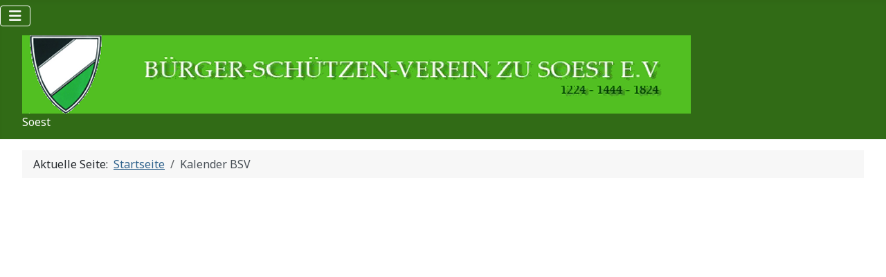

--- FILE ---
content_type: text/html; charset=utf-8
request_url: https://buerger-schuetzen-verein.de/index.php/kalender-bsv
body_size: 11867
content:
<!DOCTYPE html>
<html lang="de-de" dir="ltr">

<head>
    <meta charset="utf-8">
	<meta name="viewport" content="width=device-width, initial-scale=1">
	<meta name="description" content="Bürger-Schützen-Verein zu Soest e.V.">
	<meta name="generator" content="Joomla! - Open Source Content Management">
	<title>Kalender BSV</title>
	<link href="/media/system/images/joomla-favicon.svg" rel="icon" type="image/svg+xml">
	<link href="/media/templates/site/cassiopeia/images/favicon.ico" rel="alternate icon" type="image/vnd.microsoft.icon">
	<link href="/media/system/images/joomla-favicon-pinned.svg" rel="mask-icon" color="#000">

    <link href="/media/system/css/joomla-fontawesome.min.css?d7d854" rel="lazy-stylesheet"><noscript><link href="/media/system/css/joomla-fontawesome.min.css?d7d854" rel="stylesheet"></noscript>
	<link href="https://fonts.googleapis.com/css2?family=Noto+Sans:wght@100;300;400;700&amp;family=Roboto:wght@100;300;400;700&amp;display=swap" rel="lazy-stylesheet" crossorigin="anonymous"><noscript><link href="https://fonts.googleapis.com/css2?family=Noto+Sans:wght@100;300;400;700&amp;family=Roboto:wght@100;300;400;700&amp;display=swap" rel="stylesheet"></noscript>
	<link href="/media/templates/site/cassiopeia/css/template.min.css?d7d854" rel="stylesheet">
	<link href="/media/templates/site/cassiopeia/css/global/colors_alternative.min.css?d7d854" rel="stylesheet">
	<link href="/media/templates/site/cassiopeia/css/vendor/joomla-custom-elements/joomla-alert.min.css?0.4.1" rel="stylesheet">
	<link href="/media/templates/site/cassiopeia/css/user.css?d7d854" rel="stylesheet">
	<style>:root {
		--hue: 214;
		--template-bg-light: #f0f4fb;
		--template-text-dark: #495057;
		--template-text-light: #ffffff;
		--template-link-color: var(--link-color);
		--template-special-color: #001B4C;
		--cassiopeia-font-family-body: "Noto Sans", sans-serif;
			--cassiopeia-font-family-headings: "Roboto", sans-serif;
			--cassiopeia-font-weight-normal: 400;
			--cassiopeia-font-weight-headings: 700;
	}</style>

    <script src="/media/vendor/metismenujs/js/metismenujs.min.js?1.4.0" defer></script>
	<script src="/media/templates/site/cassiopeia/js/mod_menu/menu-metismenu.min.js?d7d854" defer></script>
	<script src="/media/mod_menu/js/menu.min.js?d7d854" type="module"></script>
	<script src="/media/com_wrapper/js/iframe-height.min.js?d7d854" defer></script>
	<script type="application/json" class="joomla-script-options new">{"joomla.jtext":{"ERROR":"Fehler","MESSAGE":"Nachricht","NOTICE":"Hinweis","WARNING":"Warnung","JCLOSE":"Schließen","JOK":"OK","JOPEN":"Öffnen"},"system.paths":{"root":"","rootFull":"https:\/\/buerger-schuetzen-verein.de\/","base":"","baseFull":"https:\/\/buerger-schuetzen-verein.de\/"},"csrf.token":"1ae279de09d9bed8d57480ecd04d4f77"}</script>
	<script src="/media/system/js/core.min.js?a3d8f8"></script>
	<script src="/media/templates/site/cassiopeia/js/template.min.js?d7d854" type="module"></script>
	<script src="/media/vendor/bootstrap/js/collapse.min.js?5.3.8" type="module"></script>
	<script src="/media/system/js/messages.min.js?9a4811" type="module"></script>
	<script type="application/ld+json">{"@context":"https://schema.org","@type":"BreadcrumbList","@id":"https://buerger-schuetzen-verein.de/#/schema/BreadcrumbList/17","itemListElement":[{"@type":"ListItem","position":1,"item":{"@id":"https://buerger-schuetzen-verein.de/index.php","name":"Startseite"}},{"@type":"ListItem","position":2,"item":{"@id":"https://buerger-schuetzen-verein.de/index.php/kalender-bsv","name":"Kalender BSV"}}]}</script>

</head>

<body class="site com_wrapper wrapper-fluid view-wrapper no-layout no-task itemid-154 has-sidebar-left">
    <header class="header container-header full-width position-sticky sticky-top">

                    <div class="container-topbar">
                
<nav class="navbar navbar-expand-lg" aria-label="Main Menu">
    <button class="navbar-toggler navbar-toggler-right" type="button" data-bs-toggle="collapse" data-bs-target="#navbar1" aria-controls="navbar1" aria-expanded="false" aria-label="Navigation umschalten">
        <span class="icon-menu" aria-hidden="true"></span>
    </button>
    <div class="collapse navbar-collapse" id="navbar1">
        <ul class="mod-menu mod-menu_dropdown-metismenu metismenu mod-list ">
<li class="metismenu-item item-101 level-1 default"><a href="/index.php" >Home</a></li><li class="metismenu-item item-102 level-1"><a href="/index.php/impressum-und-datenschutz" >Impressum und Datenschutz</a></li><li class="metismenu-item item-103 level-1"><a href="/index.php/der-vorstand" >Der Vorstand</a></li><li class="metismenu-item item-125 level-1"><a href="/index.php/satzung-und-geschaeftsordnung-des-bsv" >Satzung und Geschäftsordnung des BSV</a></li><li class="metismenu-item item-154 level-1 current active"><a href="/index.php/kalender-bsv" aria-current="page">Kalender BSV</a></li><li class="metismenu-item item-460 level-1"><a href="/index.php/hallenvermietung-bsv" >Hallenvermietung BSV</a></li><li class="metismenu-item item-521 level-1"><a href="https://www.kalender-soest.de/ " target="_blank" rel="noopener noreferrer">Kalender Stadt Soest</a></li></ul>
    </div>
</nav>

            </div>
        
        
                    <div class="grid-child">
                <div class="navbar-brand">
                    <a class="brand-logo" href="/">
                        <img loading="eager" decoding="async" src="https://buerger-schuetzen-verein.de/images/logo-transparent.png" alt="Bürger-Schützen-Verein zu Soest e.V." width="966" height="113">                    </a>
                                            <div class="site-description">Soest</div>
                                    </div>
            </div>
        
            </header>

    <div class="site-grid">
        
        
        
                    <div class="grid-child container-sidebar-left">
                <div class="sidebar-left card ">
            <h5 class="card-header ">Der BSV</h5>        <div class="card-body">
                
<nav class="navbar navbar-expand-md" aria-label="Der BSV">
    <button class="navbar-toggler navbar-toggler-right" type="button" data-bs-toggle="collapse" data-bs-target="#navbar109" aria-controls="navbar109" aria-expanded="false" aria-label="Navigation umschalten">
        <span class="icon-menu" aria-hidden="true"></span>
    </button>
    <div class="collapse navbar-collapse" id="navbar109">
        <ul class="mod-menu mod-list nav ">
<li class="nav-item item-104 active"><a href="/index.php/bsv-aktuelles" >BSV - Aktuelles</a></li><li class="nav-item item-105"><a href="/index.php/presseberichte" >Presseberichte</a></li><li class="nav-item item-106"><a href="/index.php/geschichte-n-tradition" >Geschichte(n) Tradition</a></li><li class="nav-item item-131"><a href="/index.php/die-hofen" >Die Hofen</a></li><li class="nav-item item-132"><a href="/index.php/schuetzenfest" >Schützenfest</a></li><li class="nav-item item-133"><a href="/index.php/koenig-u-hofstaat" >König u. Hofstaat</a></li><li class="nav-item item-134"><a href="/index.php/jubelkoenigspaare" >Jubelkönigspaare</a></li><li class="nav-item item-135"><a href="/index.php/koenigssuchmaschine" >Königssuchmaschine</a></li><li class="nav-item item-136"><a href="/index.php/anzug-orden-ehrenzeichen" >Anzug/Orden/Ehrenzeichen</a></li><li class="nav-item item-170"><a href="/index.php/mitglied-werden" >Mitglied werden</a></li><li class="nav-item item-295"><a href="/index.php/bsv-shop-schuetzenbedarf" >BSV-Shop - Schützenbedarf</a></li></ul>
    </div>
</nav>
    </div>
</div>
<div class="sidebar-left card ">
            <h5 class="card-header ">Der Schützenhof</h5>        <div class="card-body">
                
<nav class="navbar navbar-expand-md" aria-label="Der Schützenhof">
    <button class="navbar-toggler navbar-toggler-right" type="button" data-bs-toggle="collapse" data-bs-target="#navbar110" aria-controls="navbar110" aria-expanded="false" aria-label="Navigation umschalten">
        <span class="icon-menu" aria-hidden="true"></span>
    </button>
    <div class="collapse navbar-collapse" id="navbar110">
        <ul class="mod-menu mod-list nav ">
<li class="nav-item item-137 active"><a href="/index.php/der-schuetzenhof" >Der Schützenhof</a></li><li class="nav-item item-138"><a href="/index.php/hallenvermietung" >Hallenvermietung</a></li></ul>
    </div>
</nav>
    </div>
</div>
<div class="sidebar-left card ">
            <h5 class="card-header ">Videos und Fotos</h5>        <div class="card-body">
                
<nav class="navbar navbar-expand-md" aria-label="Videos und Fotos">
    <button class="navbar-toggler navbar-toggler-right" type="button" data-bs-toggle="collapse" data-bs-target="#navbar112" aria-controls="navbar112" aria-expanded="false" aria-label="Navigation umschalten">
        <span class="icon-menu" aria-hidden="true"></span>
    </button>
    <div class="collapse navbar-collapse" id="navbar112">
        <ul class="mod-menu mod-list nav ">
<li class="nav-item item-316"><a href="/index.php/wippen-aus-der-vogelperspektive" >Wippen aus der Vogelperspektive</a></li><li class="nav-item item-139 active"><a href="/index.php/grosser-zapfenstreich-08-teil-1" >Großer Zapfenstreich 08 Teil 1</a></li><li class="nav-item item-140"><a href="/index.php/grosser-zapfenstreich-08-teil-2" >Großer Zapfenstreich 08 Teil 2</a></li><li class="nav-item item-141"><a href="/index.php/grosser-zapfenstreich-08-teil-3" >Großer Zapfenstreich 08 Teil 3</a></li><li class="nav-item item-142"><a href="/index.php/grosser-zapfenstreich-2015-v-d-rathausboegen" >Großer Zapfenstreich 2015 v. d. Rathausbögen</a></li><li class="nav-item item-143"><a href="/index.php/wippen-2010" >Wippen 2010</a></li><li class="nav-item item-144"><a href="/index.php/wippen-2011" >Wippen 2011</a></li><li class="nav-item item-145"><a href="/index.php/wippen-2012" >Wippen 2012</a></li><li class="nav-item item-146"><a href="/index.php/wippen-2013" >Wippen 2013</a></li><li class="nav-item item-147"><a href="/index.php/wippen-2014" >Wippen 2014</a></li><li class="nav-item item-148"><a href="/index.php/wippen-2015" >Wippen 2015</a></li><li class="nav-item item-149"><a href="/index.php/wippen-2016" >Wippen 2016</a></li><li class="nav-item item-150"><a href="/index.php/wippen-2017" >Wippen 2017</a></li><li class="nav-item item-151"><a href="/index.php/wippen-2018" >Wippen 2018</a></li><li class="nav-item item-152"><a href="/index.php/wippen-2019" >Wippen 2019</a></li></ul>
    </div>
</nav>
    </div>
</div>

            </div>
        
        <div class="grid-child container-component">
            <nav class="mod-breadcrumbs__wrapper" aria-label="Breadcrumbs">
    <ol class="mod-breadcrumbs breadcrumb px-3 py-2">
                    <li class="mod-breadcrumbs__here float-start">
                Aktuelle Seite: &#160;
            </li>
        
        <li class="mod-breadcrumbs__item breadcrumb-item"><a href="/index.php" class="pathway"><span>Startseite</span></a></li><li class="mod-breadcrumbs__item breadcrumb-item active"><span>Kalender BSV</span></li>    </ol>
    </nav>

            
            <div id="system-message-container" aria-live="polite"></div>

            <main>
                <div class="com-wrapper contentpane">
        <iframe onload="iFrameHeight(this)"        id="blockrandom"
        name="iframe"
        src="https://calendar.google.com/calendar/embed?src=40geva1pkgf2sk93t95pr20489scv1fr%40import.calendar.google.com&amp;ctz=Europe%2FBerlin"
        width="100%"
        height="500"
        loading="lazy"
                    title="Kalender BSV"
                class="com-wrapper__iframe wrapper ">
        Diese Option wird nicht korrekt funktionieren, da der aktuell eingesetzte Webbrowser keine iFrames unterstützt.    </iframe>
</div>

            </main>
            
        </div>

        
        
            </div>

    
            <a href="#top" id="back-top" class="back-to-top-link" aria-label="Zurück nach oben">
            <span class="icon-arrow-up icon-fw" aria-hidden="true"></span>
        </a>
    
    
</body>

</html>


--- FILE ---
content_type: text/css
request_url: https://buerger-schuetzen-verein.de/media/templates/site/cassiopeia/css/user.css?d7d854
body_size: -120
content:
.header {
    background: rgb(49,107,22);
}